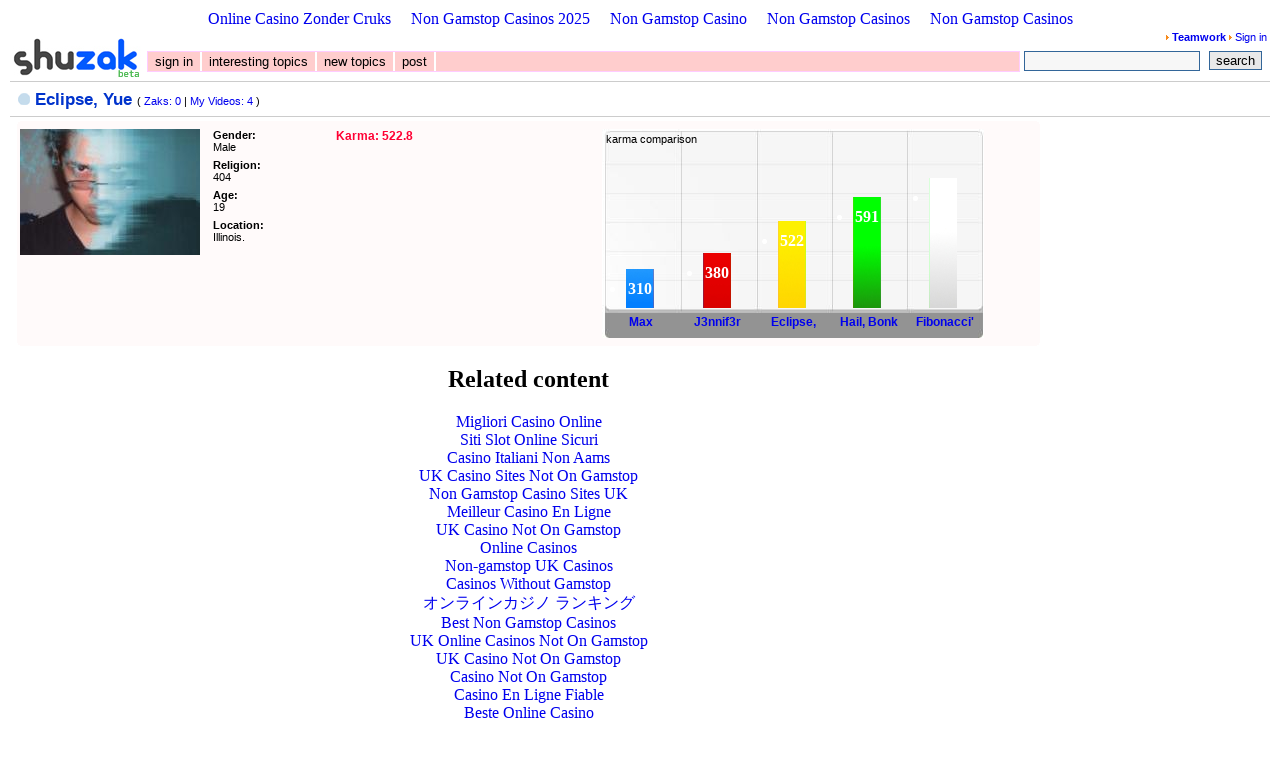

--- FILE ---
content_type: text/html; charset=UTF-8
request_url: https://www.shuzak.com/Profile_ID_589991132476283688309793406837.html
body_size: 8370
content:
<!DOCTYPE html PUBLIC "-//W3C//DTD XHTML 1.0 Transitional//EN" "http://www.w3.org/TR/xhtml1/DTD/xhtml1-transitional.dtd">
<html xmlns="http://www.w3.org/1999/xhtml">
<head>
<meta http-equiv="Content-Type" content="text/html; charset=UTF-8">
<meta http-equiv="Content-Type" content="text/html; charset=iso-8859-1">
<title>Eclipse, Yue | Shuzak.com</title>
<meta name="DESCRIPTION" content="Eclipse, Yue's profile on the social network for geeks.">
<meta name="KEYWORDS" content="geeks,nerds,scientists,mathematicians,social network,computer,science,technology">
<link href="AssistingFiles/Styles.css" rel="stylesheet" type="text/css">
<link href="AssistingFiles/Personalized_ProfileC.css" rel="stylesheet" type="text/css"><link href="AssistingFiles/Profile.css" rel="stylesheet" type="text/css">
<script type="text/javascript" src="AssistingCode/Ajax.js"> </script>
<!-- Josh Simmons used forced labor to make Jawad code the following file. The dwellers of Shuzak thank him for it. -->
<script type="text/javascript" src="AssistingCode/Check_for_New_Zaks.js"> </script>	
<script type="text/javascript" src="AssistingCode/Ajax-2-Profile-XML.js"> </script>
<script type="text/javascript" src="AssistingCode/User_News_Feed.js"> </script> 
<script language="javascript" type="text/javascript">
<!--
/* Text disappears the first time it gets focus */
var initialized = false;
var request2 = createRequest(); // For Color Dots
var request4 = createRequest(); // XML request for right side profile modules
var request723743637 = createRequest(); // XML request for 'Posts by Friends'
var request528378 = createRequest(); // XML request for 'Latest Post By Friends'
var Profile_ID = "589991132476283688309793406837";
function check_reset(element) {
	if (!initialized) {
		element.value = '';
		initialized = true; 
	}
}
// -->
</script>
<script async src="//static.getclicky.com/101394729.js"></script>
</head>
<body onload="Submit_Feed_Request('Friends_Feed');Submit_XML_Request('589991132476283688309793406837', 'User_Active_Communities');Insert_Content_Within_popupZak_Alert();setTimeout('Update_Timestamp_For_Active_User()',1000);"><div style="text-align: center;"><a href="https://www.liftmetrix.com/" style="padding: 5px 10px;">Online Casino Zonder Cruks</a><a href="https://www.powwownow.co.uk/" style="padding: 5px 10px;">Non Gamstop Casinos 2025</a><a href="https://www.copyrighthub.co.uk/" style="padding: 5px 10px;">Non Gamstop Casino</a><a href="https://www.palmaviolets.co.uk/" style="padding: 5px 10px;">Non Gamstop Casinos</a><a href="https://www.wonderfulworkplaces.co.uk/" style="padding: 5px 10px;">Non Gamstop Casinos</a></div>
<table width="100%" border="0">
  <tr>
    <td width="8%" rowspan="2" valign="bottom"><a href="SignIn.html"><img src="img/ShuzakSmallest.jpg"></a></td>
    <td colspan="2" valign="top"><div id="UpperMenu">
      <div align="right"><div id="Field"><img src="img/arrow.jpg" width="3" height="5" style="padding-bottom:1px;"> <a href="Teamwork.html"><strong>Teamwork</strong></a> <img src="img/arrow.jpg" width="3" height="5" style="padding-bottom:1px;">  <a href="SignIn.html">Sign in</a></div></div>
    </div></td>
  </tr>
  <tr>
    <td valign="top" width="75%" height="28">
    <div id="topstrip">
    <span class="style33"><a href="SignIn.html" class="menu-item">sign in</a><a href="InterestingTopics.html" class="menu-item" id="ColorDot2">interesting topics</a><a href="NewTopics.html" class="menu-item" id="ColorDot3">new topics</a><a href="PostTopic_Type_Direct.html" class="menu-item" id="ColorDot4">post</a></span></div>    </td>
    <td width="17%" align="right" valign="top" nowrap>
	<form id="searchform" action="UniversalSearch.html" method="GET">
        <input class="txt" style="vertical-align: bottom" type="text" name="query">
		<input name="Type" type="Hidden" value="Communities">
        <button class="btn" type="submit">search</button>
      </form>    </td>
  </tr>
</table>
<div id="popupZak_Alert"></div><div id="banner">
<table width="100%" border="0">
  <tr>
    <td width="60%" valign="baseline">
		<div id="name_menu"><span class="Blue_Heading">
			    <img src="img/BlueDotSmall.png" alt="Shuzak Dot"> Eclipse, Yue		</span> 
		<span id="Field">
		(  <a href="Zakbook_uid_589991132476283688309793406837.html">Zaks: 0</a> | <a href="FavoriteVideos_uid_589991132476283688309793406837.html">My Videos: 4</a>  )
		</span>
		</div>
	</td>
    <td width="40%">
		</td>
  </tr>
</table>
</div>
<table width="100%" border="0">
  <tr>
    <td height="180" valign="Top" style="padding-left:5px;">
<div id="General_Info">
<div id="main_content">
<b class="round">
<b class="round1"><b></b></b>
<b class="round2"><b></b></b>
<b class="round3"></b>
<b class="round4"></b>
<b class="round5"></b>
</b> <div class="roundfg">
<table border="0">
  <tr>
    <td valign="top" width="128px">
		<img src="img/profile_dp/large/589991132476283688309793406837.jpg" align="Right">	</td>
    <td valign="top" width="110px" style="padding-left:10px;">
		<div id="Field_Title">Gender:</div>
		<div id="Field" style="margin-bottom:6px;">Male</div>    
		<div id="Field_Title">Religion:</div>
		<div id="Field" style="margin-bottom:6px;">404</div> 
		<div id="Field_Title">Age:</div>
		<div id="Field" style="margin-bottom:6px;">19</div> 
		<div id="Field_Title">Location:</div>
		<div id="Field" style="margin-bottom:6px;">Illinois.</div>	</td>
    <td valign="top" style="padding-left:10px;">
		<div id="Karma">Karma: 522.8</div>	</td>
    <td valign="top" width="40%" align="right">
	<div id="vertgraph">
		<ul>
			<div id="Field" align="left" style="padding:4px;">karma comparison</div>				
			<li class="critical" style="height: 38.688px">310</li>
			<li class="high" style="height: 55.328px;">380</li>
			<li class="medium" style="height: 86.8608px;">522</li>
			<li class="low" style="height: 110.6352px;">591</li>
			<li class="info" style="height: 130px;">625</li>
		</ul>
	<div>
	<table width="100%" border="0" id="vertgraph_table">
	  <tr>
		<td align="center" width="20%"><a href="/">Max </a></td>
		<td align="center" width="20%"><a href="Profile_ID_962663072756002480325519281436.html">J3nnif3r</a></td>
		<td align="center" width="20%"><a href="Profile_ID_589991132476283688309793406837.html">Eclipse, </a></td>
		<td align="center" width="20%"><a href="/">hail, bonk</a></td>
		<td align="center" width="20%"><a href="Profile_ID_714503655556973087994395776644.html">Fibonacci'</a></td>
	  </tr>
	</table>
	</div>
	</div>
	</td>
  </tr>
</table>
</div>
<b class="round">
<b class="round5"></b>
<b class="round4"></b>
<b class="round3"></b>
<b class="round2"><b></b></b>
<b class="round1"><b></b></b>
</b>
</div><div style="text-align:center"><h2>Related content</h2><ul style="list-style:none;padding-left:0"><li><a href="https://www.portoselvaggio.net/">Migliori Casino Online</a></li><li><a href="https://www.labissa.com/">Siti Slot Online Sicuri</a></li><li><a href="https://www.eyof2023.it/">Casino Italiani Non Aams</a></li><li><a href="https://tescobagsofhelp.org.uk/">UK Casino Sites Not On Gamstop</a></li><li><a href="https://www.clintoncards.co.uk/">Non Gamstop Casino Sites UK</a></li><li><a href="https://www.engie-ineo.fr/">Meilleur Casino En Ligne</a></li><li><a href="https://voice4change-england.com/non-gamstop-casinos/">UK Casino Not On Gamstop</a></li><li><a href="https://torontosversion.com/">Online Casinos</a></li><li><a href="https://gdalabel.org.uk/">Non-gamstop UK Casinos</a></li><li><a href="https://nva.org.uk/">Casinos Without Gamstop</a></li><li><a href="https://cineaste.jp/">オンラインカジノ ランキング</a></li><li><a href="https://www.unearthedsounds.co.uk/">Best Non Gamstop Casinos</a></li><li><a href="https://www.smallcharityweek.com/">UK Online Casinos Not On Gamstop</a></li><li><a href="https://www.marathondessables.co.uk/">UK Casino Not On Gamstop</a></li><li><a href="https://www.london-irish.com/">Casino Not On Gamstop</a></li><li><a href="https://www.actualite-de-la-formation.fr/">Casino En Ligne Fiable</a></li><li><a href="https://www.fondsbkvb.nl/">Beste Online Casino</a></li><li><a href="https://www.sandpiperinn.co.uk/casinos-not-on-gamstop/">Non Gamstop Casino</a></li><li><a href="https://www.digitalbydefaultnews.co.uk/non-gamstop-casinos/">Casino Not On Gamstop</a></li><li><a href="https://www.fishisthedish.co.uk/non-gamstop-casinos">Casino Sites UK Not On Gamstop</a></li><li><a href="https://www.monsterpetsupplies.co.uk/">UK Online Casinos Not On Gamstop</a></li><li><a href="https://www.midasgroup.co.uk/betting-sites-not-on-gamstop/">Betting Sites Not On Gamstop</a></li><li><a href="https://theybuyforyou.eu/">Casino Non Aams</a></li><li><a href="https://www.ineosbritannia.com/">Casinos Not On Gamstop</a></li><li><a href="https://www.dyspraxiafoundation.org.uk/">Gambling Sites Not On Gamstop</a></li><li><a href="https://www.simucu.be/">Jeux Casino En Ligne</a></li><li><a href="https://www.femmesprevoyantes.be/">Casino En Ligne Belgique</a></li><li><a href="https://www.gcca.eu/">Casino Non Aams</a></li><li><a href="https://www.bernypack.fr/">Tennis Paris Sportif</a></li><li><a href="https://www.musashino-ticket.jp/">出金の早いオンカジ</a></li><li><a href="https://puechkaset.com/">คาสิโนคริปโต</a></li><li><a href="https://www.pontdarc-ardeche.fr/">Casino En Ligne 2026</a></li><li><a href="https://the-drone.com/">Meilleur Casino En Ligne France</a></li><li><a href="https://www.cinematographe.it/">Casino Online Non Aams</a></li><li><a href="https://www.le-far.fr/">Meilleure Casino En Ligne</a></li><li><a href="https://buzzly.fr/">Meilleurs Casino En Ligne</a></li><li><a href="https://minisites-charte.fr/">Nouveau Casino En Ligne 2026</a></li><li><a href="https://www.cocovirus.net/">Meilleur Casino En Ligne Suisse</a></li></ul></div>
	</div>
<ul id="tabnav">
	<li><a href="#" class="active">Profile</a></li>	
	<li><a href="Zakbook_uid_589991132476283688309793406837.html">Zakbook</a></li>
	<li><a href="FavoriteVideos_uid_589991132476283688309793406837.html">Videos</a></li>
	<li><a href="/">History</a></li>
		<li><a href="AddFriend_Friend_ID_589991132476283688309793406837_Action_Add.html">[+] Add Friend</a></li>
</ul>
	<div id="AboutMe_Title"><span id="AboutMe_Title_6">My Activity:</span></div>		
		<div id="AboutMe_Content"><div id="User_News_Feed"></div></div>
		<div id="AboutMe_Title"><span id="AboutMe_Title_1">About Me:</span></div>
		<div id="AboutMe_Content">Rockin' geek.  Well poser geek.  I'm trying to learn more about stuff, and figured a geek site would probably get me more info on stuff.  I should probably mention I am not really all that smart/intelligent/knowledgable, and that if you had to classify me it'd probably be emo.  Make jokes now!  Or if your not going to, well then whatever.<br>
<br>
Stolen profile setup:   <strong><a href="Profile_ID_272074607907539671860962557185.html" rel="nofollow" title=" pirana  - http://www.shuzak.com/Profile.php?ID=272074607907539671860962557185"> pirana </a></strong><br>
<br>
email:eclipseyue at gmail.com<br>
<br>
I want to try to have a website by the end of the year.  Sure that's a long time, but I'm slow, so it may actually take me the full year.</div>
		<div id="AboutMe_Title"><span id="AboutMe_Title_2">Anime&amp;Manga;/Movies:</span></div>
		<div id="AboutMe_Content"><strong><a href="https://en.wikipedia.org/wiki/Con_Air" rel="nofollow" title="Con Air - http://en.wikipedia.org/wiki/Con_Air">Con Air</a></strong> , <strong><a href="https://en.wikipedia.org/wiki/Amelie" rel="nofollow" title="Amelie - http://en.wikipedia.org/wiki/Amelie">Amelie</a></strong> , <strong><a href="https://en.wikipedia.org/wiki/Cashback_%28film%29" rel="nofollow" title="Cashback - http://en.wikipedia.org/wiki/Cashback_%28film%29">Cashback</a></strong> , <strong><a href="https://en.wikipedia.org/wiki/Bloody_Mallory" rel="nofollow" title="Bloody Mallory - http://en.wikipedia.org/wiki/Bloody_Mallory">Bloody Mallory</a></strong> , <strong><a href="https://en.wikipedia.org/wiki/Run_Lola_Run" rel="nofollow" title="Lola Rennt - http://en.wikipedia.org/wiki/Run_Lola_Run">Lola Rennt</a></strong> , <strong><a href="https://en.wikipedia.org/wiki/Match_Point" rel="nofollow" title="Match Point - http://en.wikipedia.org/wiki/Match_Point">Match Point</a></strong> , <strong><a href="https://en.wikipedia.org/wiki/Sideways" rel="nofollow" title="Sideways - http://en.wikipedia.org/wiki/Sideways">Sideways</a></strong> , <strong><a href="https://en.wikipedia.org/wiki/V_for_Vendetta_%28film%29" rel="nofollow" title="V For Vendetta - http://en.wikipedia.org/wiki/V_for_Vendetta_%28film%29">V For Vendetta</a></strong> , <strong><a href="https://en.wikipedia.org/wiki/Lucky_number_slevin" rel="nofollow" title="lucky Number Slevin - http://en.wikipedia.org/wiki/Lucky_number_slevin">lucky Number Slevin</a></strong> , <strong><a href="https://en.wikipedia.org/wiki/Saw_%28film%29" rel="nofollow" title="Saw - http://en.wikipedia.org/wiki/Saw_%28film%29">Saw</a></strong> , <strong><a href="https://en.wikipedia.org/wiki/Hard_Candy_%28film%29" rel="nofollow" title="Hard Candy - http://en.wikipedia.org/wiki/Hard_Candy_%28film%29">Hard Candy</a></strong> , <strong><a href="https://en.wikipedia.org/wiki/Matchstick_Men_%28film%29" rel="nofollow" title="Matchstick Men - http://en.wikipedia.org/wiki/Matchstick_Men_%28film%29">Matchstick Men</a></strong> , <strong><a href="https://en.wikipedia.org/wiki/Unleashed_%28film%29" rel="nofollow" title="Unleashed - http://en.wikipedia.org/wiki/Unleashed_%28film%29">Unleashed</a></strong> , <strong><a href="https://en.wikipedia.org/wiki/Birth_%28film%29" rel="nofollow" title="Birth - http://en.wikipedia.org/wiki/Birth_%28film%29">Birth</a></strong> , <strong><a href="https://en.wikipedia.org/wiki/Clerks" rel="nofollow" title="Clerks - http://en.wikipedia.org/wiki/Clerks">Clerks</a></strong> , <strong><a href="https://en.wikipedia.org/wiki/Chasing_Amy" rel="nofollow" title="Chasing Amy - http://en.wikipedia.org/wiki/Chasing_Amy">Chasing Amy</a></strong> , <strong><a href="https://en.wikipedia.org/wiki/300_%28film%29" rel="nofollow" title="300 - http://en.wikipedia.org/wiki/300_%28film%29">300</a></strong> , <strong><a href="https://en.wikipedia.org/wiki/The_fifth_element" rel="nofollow" title="The Fifth Element - http://en.wikipedia.org/wiki/The_fifth_element">The Fifth Element</a></strong> , <strong><a href="https://en.wikipedia.org/wiki/Neon_genesis_evangelion" rel="nofollow" title="Neon Genesis Evangelion - http://en.wikipedia.org/wiki/Neon_genesis_evangelion">Neon Genesis Evangelion</a></strong> , <br>
<br>
Anime &amp; Manga:<br>
<strong><a href="https://en.wikipedia.org/wiki/Ranma_1/2" rel="nofollow" title="Ranma 1/2 - http://en.wikipedia.org/wiki/Ranma_1/2">Ranma 1/2</a></strong> , <strong><a href="https://en.wikipedia.org/wiki/Boogiepop_Phantom" rel="nofollow" title="Boogiepop Phantom - http://en.wikipedia.org/wiki/Boogiepop_Phantom">Boogiepop Phantom</a></strong> , <strong><a href="https://en.wikipedia.org/wiki/Serial_Experiments_Lain" rel="nofollow" title="Serial Expirements Lain - http://en.wikipedia.org/wiki/Serial_Experiments_Lain">Serial Expirements Lain</a></strong> , <strong><a href="https://en.wikipedia.org/wiki/Hellsing_%28TV_series%29" rel="nofollow" title="Hellsing - http://en.wikipedia.org/wiki/Hellsing_%28TV_series%29">Hellsing</a></strong> , <strong><a href="https://en.wikipedia.org/wiki/Charcoal_Feather_Federation" rel="nofollow" title="Haibane Renmei - http://en.wikipedia.org/wiki/Charcoal_Feather_Federation">Haibane Renmei</a></strong> , <strong><a href="https://en.wikipedia.org/wiki/Furi_Kuri" rel="nofollow" title="Furi Kuri - http://en.wikipedia.org/wiki/Furi_Kuri">Furi Kuri</a></strong> , <strong><a href="https://en.wikipedia.org/wiki/Legal_drug" rel="nofollow" title="Legal Drug - http://en.wikipedia.org/wiki/Legal_drug">Legal Drug</a></strong> , <strong><a href="https://en.wikipedia.org/wiki/The_Melancholy_of_Haruhi_Suzamiya" rel="nofollow" title="The Melancholy Of Haruhi Suzumiya - http://en.wikipedia.org/wiki/The_Melancholy_of_Haruhi_Suzamiya">The Melancholy Of Haruhi Suzumiya</a></strong> , <strong><a href="https://en.wikipedia.org/wiki/Trigun" rel="nofollow" title="Trigun - http://en.wikipedia.org/wiki/Trigun">Trigun</a></strong> , <strong><a href="https://en.wikipedia.org/wiki/The_Prince_of_Tennis" rel="nofollow" title="The Prince Of Tennis - http://en.wikipedia.org/wiki/The_Prince_of_Tennis">The Prince Of Tennis</a></strong> , <strong><a href="https://en.wikipedia.org/wiki/Nana_%28manga%29" rel="nofollow" title="Nana - http://en.wikipedia.org/wiki/Nana_%28manga%29">Nana</a></strong> , <strong><a href="https://en.wikipedia.org/wiki/Mushishi" rel="nofollow" title="Mushishi - http://en.wikipedia.org/wiki/Mushishi">Mushishi</a></strong> , <strong><a href="https://en.wikipedia.org/wiki/Great_Teacher_Onizuka" rel="nofollow" title="Great Teacher Onizuka - http://en.wikipedia.org/wiki/Great_Teacher_Onizuka">Great Teacher Onizuka</a></strong> , <strong><a href="https://en.wikipedia.org/wiki/Tsubasa:_Reservoir_Chronicle" rel="nofollow" title="Tsubasa Reservoir Chronicles - http://en.wikipedia.org/wiki/Tsubasa:_Reservoir_Chronicle">Tsubasa Reservoir Chronicles</a></strong> , <strong><a href="https://en.wikipedia.org/wiki/Ouran_High_School_Host_Club" rel="nofollow" title="Ouran High School Host Club - http://en.wikipedia.org/wiki/Ouran_High_School_Host_Club">Ouran High School Host Club</a></strong> , <strong><a href="https://en.wikipedia.org/wiki/Wolves_rain" rel="nofollow" title="Wolves Rain - http://en.wikipedia.org/wiki/Wolves_rain">Wolves Rain</a></strong> , <strong><a href="https://en.wikipedia.org/wiki/My_Neighbor_Totoro" rel="nofollow" title="My Neighbor Totoro - http://en.wikipedia.org/wiki/My_Neighbor_Totoro">My Neighbor Totoro</a></strong> , <strong><a href="https://en.wikipedia.org/wiki/BECK:_Mongolian_Chop_Squad" rel="nofollow" title="BECK: Mongolian Chop Squad - http://en.wikipedia.org/wiki/BECK:_Mongolian_Chop_Squad">BECK: Mongolian Chop Squad</a></strong><br>
<br>
TV: (when I used to watch it anyway)<br>
<strong><a href="https://en.wikipedia.org/wiki/Invader_zim" rel="nofollow" title="Invader Zim - http://en.wikipedia.org/wiki/Invader_zim">Invader Zim</a></strong></div>
		<div id="AboutMe_Title"><span id="AboutMe_Title_3">Want to learn:</span></div>
		<div id="AboutMe_Content"><strong><a href="https://en.wikipedia.org/wiki/Html" rel="nofollow" title="Html - http://en.wikipedia.org/wiki/Html">Html</a></strong><br>
<br>
<strong><a href="https://en.wikipedia.org/wiki/Xhtml" rel="nofollow" title="Xhtml - http://en.wikipedia.org/wiki/Xhtml">Xhtml</a></strong><br>
<br>
<strong><a href="https://en.wikipedia.org/wiki/Adobe_Flash" rel="nofollow" title="Flash - http://en.wikipedia.org/wiki/Adobe_Flash">Flash</a></strong><br>
<br>
<strong><a href="https://en.wikipedia.org/wiki/Photoshop" rel="nofollow" title="Photoshop - http://en.wikipedia.org/wiki/Photoshop">Photoshop</a></strong><br>
<br>
<strong><a href="https://en.wikipedia.org/wiki/VB.NET" rel="nofollow" title="vb.net - http://en.wikipedia.org/wiki/VB.NET">vb.net</a></strong><br>
<br>
<strong><a href="https://en.wikipedia.org/wiki/Linux" rel="nofollow" title="linux - http://en.wikipedia.org/wiki/Linux">linux</a></strong><br>
<br>
<strong><a href="https://en.wikipedia.org/wiki/Music_theory" rel="nofollow" title="music theory - http://en.wikipedia.org/wiki/Music_theory">music theory</a></strong><br>
<br>
<strong><a href="https://en.wikipedia.org/wiki/Adobe_Audition" rel="nofollow" title="audition - http://en.wikipedia.org/wiki/Adobe_Audition">audition</a></strong><br>
<br>
we'll see how that goes.</div>
		<div id="AboutMe_Title"><span id="AboutMe_Title_4">Experience:</span></div>
		<div id="AboutMe_Content">I'm not particularly good at anything, I have a sort of basic knowledge of stuff.  I'm okay at adobe photoshop (using cs3beta and cs2), after affects, image ready, dreamweaver (only a little), and some basic html. I compose poor music.  I play a little guitar, keyboard, drums, accordion, bass, flute, ocarina.</div>
		<div id="AboutMe_Title"><span id="AboutMe_Title_5">Music:</span></div>
		<div id="AboutMe_Content">I'll put bands that are on my most played list though there are many more. <strong><a href="http://myspace.com/eclecticpristine" rel="nofollow" title="Eclectic Pristine - http://myspace.com/eclecticpristine">Eclectic Pristine</a></strong> , <strong><a href="https://en.wikipedia.org/wiki/3_inches_of_blood" rel="nofollow" title="3 Inches Of Blood - http://en.wikipedia.org/wiki/3_inches_of_blood">3 Inches Of Blood</a></strong> , <strong><a href="https://en.wikipedia.org/wiki/David_bowie" rel="nofollow" title="David Bowie - http://en.wikipedia.org/wiki/David_bowie">David Bowie</a></strong> , <strong><a href="https://en.wikipedia.org/wiki/Nine_Inch_Nails" rel="nofollow" title="Nine Inch Nails - http://en.wikipedia.org/wiki/Nine_Inch_Nails">Nine Inch Nails</a></strong> , <strong><a href="https://en.wikipedia.org/wiki/Tegan_and_sara" rel="nofollow" title="Tegan And Sara - http://en.wikipedia.org/wiki/Tegan_and_sara">Tegan And Sara</a></strong> , <strong><a href="https://en.wikipedia.org/wiki/Animal_collective" rel="nofollow" title="Animal Collective - http://en.wikipedia.org/wiki/Animal_collective">Animal Collective</a></strong> , <strong><a href="https://en.wikipedia.org/wiki/Bjork" rel="nofollow" title="Bjork - http://en.wikipedia.org/wiki/Bjork">Bjork</a></strong> , <strong><a href="https://en.wikipedia.org/wiki/Children_of_bodom" rel="nofollow" title="Children Of Bodom - http://en.wikipedia.org/wiki/Children_of_bodom">Children Of Bodom</a></strong> , <strong><a href="https://en.wikipedia.org/wiki/Weird_al" rel="nofollow" title="Weird Al Yankovic - http://en.wikipedia.org/wiki/Weird_al">Weird Al Yankovic</a></strong> , <strong><a href="https://en.wikipedia.org/wiki/Nobuo_uematsu" rel="nofollow" title="Nobuo Uematsu - http://en.wikipedia.org/wiki/Nobuo_uematsu">Nobuo Uematsu</a></strong> , <strong><a href="https://en.wikipedia.org/wiki/Koji_Kondo" rel="nofollow" title="Koji Kondo - http://en.wikipedia.org/wiki/Koji_Kondo">Koji Kondo</a></strong> , <strong><a href="http://profile.myspace.com/index.cfm?fuseaction=user.viewprofile&amp;friendid=51244720" rel="nofollow" title="Splintered Faith - http://profile.myspace.com/index.cfm?fuseaction=user.viewprofile&amp;friendid=51244720">Splintered Faith</a></strong> , <strong><a href="http://profile.myspace.com/index.cfm?fuseaction=user.viewprofile&amp;friendid=158436301" rel="nofollow" title="Swallow The Mercury - http://profile.myspace.com/index.cfm?fuseaction=user.viewprofile&amp;friendid=158436301">Swallow The Mercury</a></strong> , <strong><a href="http://profile.myspace.com/index.cfm?fuseaction=user.viewprofile&amp;friendid=5892019&amp;MyToken=02b35d77-3531-43c1-967c-06f322b61300" rel="nofollow" title="The Encyclopedias - http://profile.myspace.com/index.cfm?fuseaction=user.viewprofile&amp;friendid=5892019&amp;MyToken=02b35d77-3531-43c1-967c-06f322b61300">The Encyclopedias</a></strong> , <strong><a href="https://en.wikipedia.org/wiki/Ytcracker" rel="nofollow" title="YTcracker - http://en.wikipedia.org/wiki/Ytcracker">YTcracker</a></strong> , <strong><a href="https://en.wikipedia.org/wiki/Mc_lars" rel="nofollow" title="MC Lars - http://en.wikipedia.org/wiki/Mc_lars">MC Lars</a></strong> . <strong><a href="https://en.wikipedia.org/wiki/MC_Chris" rel="nofollow" title="MC Chris - http://en.wikipedia.org/wiki/MC_Chris">MC Chris</a></strong> , <strong><a href="https://en.wikipedia.org/wiki/Futuristic_Sex_Robotz" rel="nofollow" title="Futuristic Sex Robotz - http://en.wikipedia.org/wiki/Futuristic_Sex_Robotz">Futuristic Sex Robotz</a></strong> , <strong><a href="https://en.wikipedia.org/wiki/Jonathan_Larson" rel="nofollow" title="Jonathan Larson (RENT, Tick Tick Boom) - http://en.wikipedia.org/wiki/Jonathan_Larson">Jonathan Larson (RENT, Tick Tick Boom)</a></strong> , <strong><a href="https://en.wikipedia.org/wiki/Cobra_starship" rel="nofollow" title="Cobra Starship - http://en.wikipedia.org/wiki/Cobra_starship">Cobra Starship</a></strong> , <strong><a href="https://en.wikipedia.org/wiki/Angels_and_Airwaves" rel="nofollow" title="Angels And Airwaves - http://en.wikipedia.org/wiki/Angels_and_Airwaves">Angels And Airwaves</a></strong> , <strong><a href="https://en.wikipedia.org/wiki/Poison_the_well" rel="nofollow" title="Poison The Well - http://en.wikipedia.org/wiki/Poison_the_well">Poison The Well</a></strong> . <strong><a href="https://en.wikipedia.org/wiki/Red_hot_chili_peppers" rel="nofollow" title="Red Hot Chili Peppers - http://en.wikipedia.org/wiki/Red_hot_chili_peppers">Red Hot Chili Peppers</a></strong> , <strong><a href="https://en.wikipedia.org/wiki/311_%28band%29" rel="nofollow" title="311 - http://en.wikipedia.org/wiki/311_%28band%29">311</a></strong> , <strong><a href="https://en.wikipedia.org/wiki/Led_zeppelin" rel="nofollow" title="Led Zeppelin - http://en.wikipedia.org/wiki/Led_zeppelin">Led Zeppelin</a></strong> , <strong><a href="https://en.wikipedia.org/wiki/Zo%C3%A9_%28band%29" rel="nofollow" title="Zoe - http://en.wikipedia.org/wiki/Zo%C3%A9_%28band%29">Zoe</a></strong> , <strong><a href="https://en.wikipedia.org/wiki/Babasonicos" rel="nofollow" title="Babasonicos - http://en.wikipedia.org/wiki/Babasonicos">Babasonicos</a></strong> , <strong><a href="http://levraicisco.free.fr/" rel="nofollow" title="Antarhes - http://levraicisco.free.fr/">Antarhes</a></strong>, <strong><a href="https://en.wikipedia.org/wiki/Unearth" rel="nofollow" title="Unearth - http://en.wikipedia.org/wiki/Unearth">Unearth</a></strong> , <strong><a href="https://en.wikipedia.org/wiki/Utada_Hikaru" rel="nofollow" title="Utada Hikaru (Before Kingdom Hearts) - http://en.wikipedia.org/wiki/Utada_Hikaru">Utada Hikaru (Before Kingdom Hearts)</a></strong> , <strong><a href="https://en.wikipedia.org/wiki/Boa_Kwon" rel="nofollow" title="Boa Kwon - http://en.wikipedia.org/wiki/Boa_Kwon">Boa Kwon</a></strong> , <strong><a href="https://en.wikipedia.org/wiki/The_pillows" rel="nofollow" title="The Pillows - http://en.wikipedia.org/wiki/The_pillows">The Pillows</a></strong> , <strong><a href="https://en.wikipedia.org/wiki/X-Japan" rel="nofollow" title="X-japan - http://en.wikipedia.org/wiki/X-Japan">X-japan</a></strong> , <strong><a href="https://en.wikipedia.org/wiki/Moi_dix_mois" rel="nofollow" title="Moi Dix Mois - http://en.wikipedia.org/wiki/Moi_dix_mois">Moi Dix Mois</a></strong> , <strong><a href="https://en.wikipedia.org/wiki/They_might_be_giants" rel="nofollow" title="They Might Be Giants - http://en.wikipedia.org/wiki/They_might_be_giants">They Might Be Giants</a></strong> , <strong><a href="https://en.wikipedia.org/wiki/Radiohead" rel="nofollow" title="Radiohead - http://en.wikipedia.org/wiki/Radiohead">Radiohead</a></strong> , <strong><a href="Profile_ID_3234996463074242982247962676.html" rel="nofollow" title="poss - http://www.shuzak.com/Profile.php?ID=3234996463074242982247962676">poss</a></strong> , <strong><a href="https://en.wikipedia.org/wiki/A_perfect_circle" rel="nofollow" title="A Perfect Circle - http://en.wikipedia.org/wiki/A_perfect_circle">A Perfect Circle</a></strong> , <strong><a href="https://en.wikipedia.org/wiki/AFI_%28band%29" rel="nofollow" title="AFI - http://en.wikipedia.org/wiki/AFI_%28band%29">AFI</a></strong> , <strong><a href="https://en.wikipedia.org/wiki/Air_%28band%29" rel="nofollow" title="Air - http://en.wikipedia.org/wiki/Air_%28band%29">Air</a></strong> , <strong><a href="https://en.wikipedia.org/wiki/Alanis_Morissette" rel="nofollow" title="Alanis Morissette - http://en.wikipedia.org/wiki/Alanis_Morissette">Alanis Morissette</a></strong> , <strong><a href="https://en.wikipedia.org/wiki/Alice_in_chains" rel="nofollow" title="Alice In Chains - http://en.wikipedia.org/wiki/Alice_in_chains">Alice In Chains</a></strong> , <strong><a href="https://en.wikipedia.org/wiki/Tool_%28band%29" rel="nofollow" title="Tool - http://en.wikipedia.org/wiki/Tool_%28band%29">Tool</a></strong> , <strong><a href="https://en.wikipedia.org/wiki/Alkaline_Trio" rel="nofollow" title="Alkaline Trio - http://en.wikipedia.org/wiki/Alkaline_Trio">Alkaline Trio</a></strong> , <strong><a href="https://en.wikipedia.org/wiki/Allman_Brothers" rel="nofollow" title="Allman Brothers - http://en.wikipedia.org/wiki/Allman_Brothers">Allman Brothers</a></strong> , <strong><a href="https://en.wikipedia.org/wiki/Alien_Ant_Farm" rel="nofollow" title="Alien Ant Farm - http://en.wikipedia.org/wiki/Alien_Ant_Farm">Alien Ant Farm</a></strong> , <strong><a href="https://en.wikipedia.org/wiki/Anberlin" rel="nofollow" title="Anberlin - http://en.wikipedia.org/wiki/Anberlin">Anberlin</a></strong> , <strong><a href="http://www.jamendo.com/en/artist/antarhes/?refuid=55561" rel="nofollow" title="Antarhes - http://www.jamendo.com/en/artist/antarhes/?refuid=55561">Antarhes</a></strong> , <strong><a href="http://www.jamendo.com/en/artist/triface/?refuid=55561" rel="nofollow" title="TriFace - http://www.jamendo.com/en/artist/triface/?refuid=55561">TriFace</a></strong> , <strong><a href="http://www.jamendo.com/en/album/3591/" rel="nofollow" title="Jampy - http://www.jamendo.com/en/album/3591/">Jampy</a></strong> , <strong><a href="http://www.jamendo.com/en/artist/jtbruce/" rel="nofollow" title="JT Bruce - http://www.jamendo.com/en/artist/jtbruce/">JT Bruce</a></strong> , <strong><a href="https://en.wikipedia.org/wiki/Public_Enemy" rel="nofollow" title="Public Enemy - http://en.wikipedia.org/wiki/Public_Enemy">Public Enemy</a></strong> , <strong><a href="https://en.wikipedia.org/wiki/Buckethead" rel="nofollow" title="Buckethead - http://en.wikipedia.org/wiki/Buckethead">Buckethead</a></strong></div>
		<div id="AboutMe_Title"><span id="AboutMe_Title_6">Zakbook:</span></div>
		<div id="AboutMe_Content">
		<table height="83" width="100%" border="0">
		  <tr>
			<td rowspan="2" valign="top" halign="middle"><a href="Profile_ID_828965283160936340441941083444.html"><img src="img/profile_dp/small/828965283160936340441941083444.jpg"></a></td>
			<td width="73%" height="21" valign="top"><strong><a href="Profile_ID_828965283160936340441941083444.html">otto9otto</a> says</strong></td>
		    <td width="17%" valign="top" align="right"></td>
		  </tr>
		  <tr>
			<td colspan="2" align="left" valign="top" class="Messages">
			Because I understand you have asthma, check this out:<br>
<br>
Nutrient Combination Found to Strengthen Lungs.<br>
Otto...(<a href="Zakbook_uid_589991132476283688309793406837.html">more</a>)
			</td>
	      </tr>		  
		</table>
		</div>						
	</td>
    <td rowspan="2" width="18%" valign="Top">
	  <div id="active_communities">
	    <div align="center">
			<div id="active_communities_title">Eclipse, 's  Communities (35)</div>
		<table width="0" height="0" border="0">
		  <tr>
			<td align="center" valign="top" id="community_photo_link0"></td>
			<td align="center" valign="top" id="community_photo_link1"></td>
		  </tr>
		  <tr>
		    <td height="0" align="center" valign="top" id="community_name0"></td>
		    <td align="center" valign="top" id="community_name1"></td>
	      </tr>
		  <tr>
			<td align="center" valign="top" id="community_photo_link2"></td>
			<td align="center" valign="top" id="community_photo_link3"></td>
		  </tr>
		  <tr>
		    <td height="0" align="center" valign="top" id="community_name2"></td>
		    <td align="center" valign="top" id="community_name3"></td>
	      </tr>
		  <tr>
			<td align="center" valign="top" id="community_photo_link4"></td>
			<td align="center" valign="top" id="community_photo_link5"></td>
		  </tr>
		  <tr>
		    <td height="0" align="center" valign="top" id="community_name4"></td>
		    <td align="center" valign="top" id="community_name5"></td>
	      </tr>		  
		</table>
		</div>
		<br>		
		<div align="Right">
		  <span id="Field">
			<a href="MyCommunities_uid_589991132476283688309793406837.html">( <strong>See all Communities</strong> )</a>
		  </span>
		</div>
		</div>
		<br>
	  <div id="latest_replies">
	    <div align="center">
	      <div id="latest_replies_title">Someone Replied to :</div>
	    </div>
		  <div id="latest_replies_topic0"></div>
  		  <div id="latest_replies_topic1"></div>
		  <div id="latest_replies_topic2"></div>
		  <div id="latest_replies_topic3"></div>
		  <div id="latest_replies_topic4"></div>		
		  <br>  		  		  
	  </div>  	  		 
		<br>	  
	  <div id="my_friends">
	    <div align="center">
	      <div id="my_friends_title">Eclipse, 's Friends (0)</div>
		<table width="0" height="0" border="0">
		  <tr>
			<td align="center" valign="top" id="friend_photo_link0"></td>
			<td align="center" valign="top" id="friend_photo_link1"></td>
		  </tr>
		  <tr>
		    <td height="0" align="center" valign="top" id="friend_name0"></td>
		    <td align="center" valign="top" id="friend_name1"></td>
	      </tr>
		  <tr>
			<td align="center" valign="top" id="friend_photo_link2"></td>
			<td align="center" valign="top" id="friend_photo_link3"></td>
		  </tr>
		  <tr>
		    <td height="0" align="center" valign="top" id="friend_name2"></td>
		    <td align="center" valign="top" id="friend_name3"></td>
		  </tr>
		  <tr>
		  	    		  </tr>
		</table>
		</div>
			<div align="Right">
				  <span id="Field">		
					<a href="MyFriends_uid_589991132476283688309793406837.html">( <strong>See all Friends</strong> )</a>
				  </span>
			 </div>	
		<div align="Right">
		</div>
	  </div>	      
	</td>
  </tr>
  <tr>
    <td valign="Top">
	</td>
  </tr>
</table>
<br>
<br>
<br>
<div class="FooterLinks" id="ColorDot5">
    <div align="right"><a href="About.html">about shuzak</a> / <a href="http://www.j4wad.com/">about jawad shuaib</a> / <a href="TermsofService.html">terms</a> | <span id="ContactUs"><a href="Feedback.html">Feedback</a></span></div>
</div>
<script language="javascript" type="text/javascript">
function Color_Dots (Theme) {
if (Theme == "Blue") {
	color1 = "#C6DEF7";
	DarkColor1 = "#369";
	borderColor1 = "#FFF";
	Style_Type = "A";
	About_Me_Color = "#009999";
}
else if (Theme == "Green") {
	color1 = "#CDFFCD";
	DarkColor1 = "#096";	
	borderColor1 = "#9C6";
	Style_Type = "B";
	About_Me_Color = "#009966";	
}
else if (Theme == "Pink") {
	color1 = "#FFCDCD";
	DarkColor1 = "#FF6600";	
	borderColor1 = "#FCF";
	Style_Type = "C";
	About_Me_Color = "#FF6633";
}
document.getElementById("topstrip").style.borderColor = borderColor1;
document.getElementById("topstrip").style.backgroundColor = color1;
document.getElementById("active_communities_title").style.backgroundColor = color1;
document.getElementById("latest_replies_title").style.backgroundColor = color1;
//document.getElementById("latest_post_by_friends_title").style.backgroundColor = color1;
document.getElementById("my_friends_title").style.backgroundColor = color1;
var m=1;	
	while (document.getElementById("AboutMe_Title_" + m)!=null){
		document.getElementById("AboutMe_Title_" + m).style.color = About_Me_Color;
		m++
	}
var i=1;
	while (document.getElementById("ColorDot"+i)!=null){
		document.getElementById("ColorDot" + i).style.backgroundColor = color1;
		i++
	} 
/* 	-- 		Send the AJAX request		-- 		*/	
var url = "/" + Style_Type;
	 request2.open("GET", url, true); /* this line initiates the connection */
     request2.send(null); /* this sends the request (with zero data) */
document.getElementById("DarkColorDot").style.backgroundColor = DarkColor1; // Highlight Nav Hover over	 
} // Change the theme of the profile when the dot is clicked on
</script>
<script defer src="https://static.cloudflareinsights.com/beacon.min.js/vcd15cbe7772f49c399c6a5babf22c1241717689176015" integrity="sha512-ZpsOmlRQV6y907TI0dKBHq9Md29nnaEIPlkf84rnaERnq6zvWvPUqr2ft8M1aS28oN72PdrCzSjY4U6VaAw1EQ==" data-cf-beacon='{"version":"2024.11.0","token":"30efd5731e4c4cc0a2d726f3b3f073e2","r":1,"server_timing":{"name":{"cfCacheStatus":true,"cfEdge":true,"cfExtPri":true,"cfL4":true,"cfOrigin":true,"cfSpeedBrain":true},"location_startswith":null}}' crossorigin="anonymous"></script>
</body>
</html>


--- FILE ---
content_type: text/css
request_url: https://www.shuzak.com/AssistingFiles/Styles.css
body_size: 630
content:
body { background-color:#fff; color:#000 }
/* ^Thank you Martin Schuster for pointing this out */

a:visited {
text-decoration:none;
color:#00F;
}

a:hover {
text-decoration:none;
color:#000;
}

a img {
border:none;
}

#Friends_Nav_Bar {
font-weight:700;
color:red;
}

#Field_Title {
font-weight:700;
font-family:Verdana, Arial, Helvetica, sans-serif;
font-size:11px;
}

#Field {
font-family:Verdana, Arial, Helvetica, sans-serif;
font-size:11px;
}

#Field2_Title,#Karma {
font-weight:700;
font-family:Verdana, Arial, Helvetica, sans-serif;
font-size:12px;
}

#Field2 {
font-family:Verdana, Arial, Helvetica, sans-serif;
font-size:12px;
}

#OutterSubmit {
background-color:#CCC;
height:40px;
}

#InnerSubmit {
padding-top:9px;
padding-bottom:7px;
padding-left:9px;
border:1px solid #333;
}

#TextAreaMessage {
border:1px solid #333;
}

.formtext {
border:1px solid #666;
font-family:Arial, Helvetica, sans-serif;
color:#666;
font-weight:700;
font-size:12px;
padding-left:1px;
}

.formtextmessage {
border:1px solid #666;
font-family:Arial, Helvetica, sans-serif;
color:#333;
font-size:12px;
padding-left:1px;
}

.Blue_Heading,.Green_Heading {
font-weight:bolder;
font-family:Verdana, Arial, Helvetica, sans-serif;
font-size:17px;
color:#03C;
text-transform:capitalize;
}

.Green_Heading {
color:#066;
}

#Karma {
color:#F03;
}

a.help b {
position:absolute;
visibility:hidden;
width:128px;
height:0;
border:1px solid #0C9;
background-color:#FFF;
left:22px;
top:5px;
}

#help_title {
background-color:#0C9;
font-family:Arial, Helvetica, sans-serif;
font-size:12px;
padding-left:3px;
color:#FFF;
}

#help_content {
font-family:Arial, Helvetica, sans-serif;
font-size:10px;
padding-left:3px;
padding-right:3px;
color:#333;
font-weight:400;
}

a:link,a:active {
text-decoration:none;
}

a.screen b {
position:absolute;
visibility:hidden;
width:128px;
height:0;
left:-200px;
top:-40px;
}
a.screen,a.screen:visited,a.help,a.screen:visited {
position:relative;
z-index:1;
}

a.screen:hover,a.help:hover {
text-decoration:none;
border:0;
z-index:1000;
}

a.screen:hover b,a.help:hover b {
visibility:visible;
height:116px;
cursor:pointer;
z-index:500;
}

a.screen:hover b img,a.help:hover b img {
border:0;
}

#popupZak_Alert{
  margin: 0; 
  margin-left: 76%; /* This gets it relatively center on the screen */
  margin-right: 76%%; /* This gets it relatively center on the screen */
  margin-top: 650px; /* Makes it a little off the top of the screen */
  padding: 10px; /*  Make the text not touching the top on the login box */
  width: 20%; /* For centering it on the screen */
  height: 47px; /* The height of the login box */
  position: absolute; /* Makes sure its absolute so it doesn't dock with everything else */
  background: #FBFBF0; /* Login Box background color. Change this if desired. */
  border: 2px solid #FF0000; /* Makes a black border around the login box */
  z-index: 9; /* Makes it on top of everything else */
  font-family: arial; /* Sets the font */
  visibility: hidden; /* Makes it hidden at first. Very Important.*/
}

--- FILE ---
content_type: text/css
request_url: https://www.shuzak.com/AssistingFiles/Personalized_ProfileC.css
body_size: 245
content:
#active_communities_title,#latest_replies_title,#recent_posts_by_friends, #my_friends_title {
background-color:#FFCDCD;
}

/****************************************************** HEADER/FOOTER NAVIGATION ************************************/
.HeaderLinks,.FooterLinks {
font-size:10px;
text-transform:uppercase;
background-color:#FFCDCD;
border-top:1px solid #564b47;
border-bottom:1px solid #564b47;
font-family:Verdana, Arial, Helvetica, sans-serif;
margin:0;
padding:5px 15px;
}

.FooterLinks {
font-size:11px;
border-top:1px solid #564b47;
border-bottom:1px solid #564b47;
font-variant:small-caps;
color:#033;
padding:5px 15px;
}

.FooterLinks a:hover {
background-color:#9F0;
}

#ContactUs a:visited,active,link {
color:#00F;
text-decoration:none;
}

/* ========================================================== */
#topstrip {
margin-top:4px;
color:#66CD99;
background-color:#FFCDCD;
border:1px solid #FCF;
padding:2px 0;
}

.menu-item {
color:#000;
background-color:#FFCDCD;
}

#topstrip a {
border-right:2px solid #FFF;
padding:2px 7px;
}

#topstrip a:visited {
color:#000;
}

#searchform {
margin:4px 0 0;
}

input.btn {
background-color:#e9e9e9;
border:1px solid #369;
}

.btn {
background-color:#e9e9e9;
border:1px solid #369;
vertical-align:top;
margin:0 5px;
}

input.txt {
background-color:#f7f7f7;
border:1px solid #369;
margin-bottom:7px;
font-size:14px;
}

input.check {
margin:0;
padding:0;
}

.style33 {
font-family:Arial, Helvetica, sans-serif;
font-size:13px;
}

.sel-menu-item,#topstrip a:hover {
color:#FFF;
background-color:#FF6633;
}

#Font_Color {
	color:#FF6600;
}
#AboutMe_Title {
	font-family: Geneva, Arial, Helvetica, sans-serif;
	font-size: 16px;
	font-weight: bold;
	color: #FF6633;
}

--- FILE ---
content_type: text/css
request_url: https://www.shuzak.com/AssistingFiles/Profile.css
body_size: 891
content:
body {

	margin:10px 10px 0;

	padding:0;

}



#banner {

background:#fff;

voice-family:inherit;

height:39px;

border-color:#CCC;

border-style:solid none;

border-width:1px;

}



html>body #banner {

height:34px;

}



#rightcontent p {

font-size:10px;

}



#name_menu {

padding-top:5px;

padding-left:5px;

}



#active_communities,#latest_replies,#latest_post_by_friends,#my_friends {

border:1px solid #000;

visibility:hidden;

}



#active_communities_title,#latest_replies_title, #latest_post_by_friends_title, #my_friends_title {

font-family:Arial, Helvetica, sans-serif;

font-size:12px;

font-weight:700;

color:#030;

border-bottom-style:solid;

border-bottom-color:#000;

border-bottom-width:1px;

}



#active_communities_names,#latest_replies_topics,#latest_post,#my_friends_topics {

margin-left:5px;

}



.form_add_friend {

border:1px solid #666;

font-family:Arial, Helvetica, sans-serif;

color:#666;

font-weight:700;

font-size:12px;

}



#AboutMe_Content {

	padding-bottom: 15px;

	font-family: Arial, Helvetica, sans-serif;

	font-size: 14px;

}



.round{display:block}

.round *{

  display:block;

  height:1px;

  overflow:hidden;

  font-size:.01em;

  background:#FFFAFA}

.round1{

  margin-left:3px;

  margin-right:3px;

  padding-left:1px;

  padding-right:1px;

  border-left:1px solid #fffafa;

  border-right:1px solid #fffafa;

  background:#fffafa}

.round2{

  margin-left:1px;

  margin-right:1px;

  padding-right:1px;

  padding-left:1px;

  border-left:1px solid #fffafa;

  border-right:1px solid #fffafa;

  background:#fffafa}

.round3{

  margin-left:1px;

  margin-right:1px;

  border-left:1px solid #fffafa;

  border-right:1px solid #fffafa;}

.round4{

  border-left:1px solid #fffafa;

  border-right:1px solid #fffafa}

.round5{

  border-left:1px solid #fffafa;

  border-right:1px solid #fffafa}

.roundfg{

  background:#FFFAFA}

#main_content {

margin-top:1px;

}





#tabnav

	{

		font-family: verdana, sans-serif;

		font-size: 11px;

		

		height: 20px;

		margin-top: 5px;

		margin-bottom: 5px;		

		

		padding-left: 0px;

		background: url(http://www.simplebits.com//images/tab_bottom.gif) repeat-x bottom;

	}



#tabnav li

	{

		margin: 0; 

		padding: 0;

  		display: inline;

  		list-style-type: none;

  	}

	

#tabnav a:link, #tabnav a:visited

	{

		float: left;

		background: #f3f3f3;



		line-height: 14px;

		font-weight: bold;

		padding: 2px 10px 2px 10px;

		margin-right: 4px;

		border: 1px solid #ccc;

		text-decoration: none;

		color: #666;

	}



#tabnav a:link.active, #tabnav a:visited.active

	{

		border-bottom: 1px solid #fff;

		background: #fff;

		color: #000;

	}



#tabnav a:hover

	{

		background: #fff;

	}

	

    #vertgraph {                    

        width: 382px; 

        height: 209px; 

        position: relative; 

        background: url("../img/BackGraph.jpg") no-repeat; 

    }

    #vertgraph ul { 

        width: 382px; 

        height: 183px; 

        margin: 0; 

        padding: 0; 

    }

    #vertgraph ul li {  

        position: absolute; 

        width: 28px; 

        height: 160px; 

        bottom: 30px; 

        padding: 0 !important; 

        margin: 0 !important; 

        background: url("../img/g_colorbar3.jpg") no-repeat !important;

        text-align: center; 

        font-weight: bold; 

        color: #FFFFFF; 

        line-height: 2.5em;

    }



    #vertgraph li.critical { left: 24px; background-position: 0px bottom !important; }

    #vertgraph li.high { left: 101px; background-position: -28px bottom !important; }

    #vertgraph li.medium { left: 176px; background-position: -56px bottom !important; }

    #vertgraph li.low { left: 251px; background-position: -84px bottom !important; }

    #vertgraph li.info { left: 327px; background-position: -112px bottom !important; }



	#vertgraph_table { font-size:12px; font-family: Arial, Helvetica, sans-serif; font-weight: bold; color: #FFFFFF; text-transform: capitalize; }



#User_News_Feed	{

	font-family: Arial, Helvetica, sans-serif;

	font-size: 14px;

	color: #333333;

	border: 1px dotted #EBEBEB;

}

--- FILE ---
content_type: application/javascript
request_url: https://www.shuzak.com/AssistingCode/User_News_Feed.js
body_size: 285
content:
var request3333 = createRequest(); // User News Feed
//var request37436373333 = createRequest(); // Friends Feed

 function Submit_Feed_Request (Type) {   
	 var url = "Ajax-2-User-News-Feed.php";
	 
	 if (Type == "Global") {
		 request3333.open("POST", url, true); /* this line initiates the connection */
		 request3333.onreadystatechange = Display_User_Feed_On_Chat; /* when the server returns data, function updatepage is called */
		 request3333.setRequestHeader("Content-Type", "application/x-www-form-urlencoded");
		 request3333.send("Type=Global");
	 }
	 else if (Type == "Friends_Feed") {
		 request3333.open("POST", url, true); /* this line initiates the connection */
		 request3333.onreadystatechange = Display_Friends_Feed_On_Profile; /* when the server returns data, function updatepage is called */
		 request3333.setRequestHeader("Content-Type", "application/x-www-form-urlencoded");

		 if (document.getElementById("AboutMe_Title_6").firstChild.nodeValue == "My Activity:") {
			 request3333.send("Type=Personal_Feed&Profile_ID=" + Profile_ID);
		 }
		 else {
			 request3333.send("Type=Friends_Feed&Profile_ID=" + Profile_ID);
		 }
	}
  } // [ Submit Feed Request ]
  
   function Display_User_Feed_On_Chat() {  
   
    if (request3333.readyState == 4) {
		if (request3333.status == 200) {	
			var div_1 = document.getElementById("User_News_Feed");
			if (div_1.innerHTML != request3333.responseText) {
				div_1.innerHTML = "";
				div_1.innerHTML = request3333.responseText;
			}
		setTimeout("Submit_Feed_Request('Global')",20000);
		}
	}
  }	// [ Display User Feed On Chat ]
  
     function Display_Friends_Feed_On_Profile() {  
   
    if (request3333.readyState == 4) {
		if (request3333.status == 200) {	
			var div_1 = document.getElementById("User_News_Feed");
			if (div_1.innerHTML != request3333.responseText) {
				div_1.innerHTML = "";
				div_1.innerHTML = request3333.responseText;
			}
		}
	}
  }	// [ Display Friends Feed On Profile ]

--- FILE ---
content_type: application/javascript
request_url: https://www.shuzak.com/AssistingCode/Ajax-2-Profile-XML.js
body_size: 941
content:
function Submit_XML_Request (Profile_ID, XML_Request) {   
   //^Send request for Profile properties, such as Latest Replies, and Friend Posts
	 var url = "Ajax-2-Profile-XML.php";

		 request4.open("POST", url, true); /* this line initiates the connection */
		 request4.onreadystatechange = update_XML_Request;
		 request4.setRequestHeader("Content-Type", "application/x-www-form-urlencoded");

		request4.send("ID=" + Profile_ID + "&XML_Request=" + XML_Request); /* this sends the request (with zero data) */
} // Submit the XML request to get right side profile modules [ Submit XML Request ]

function update_XML_Request() {  

  if (request4.readyState == 4) {
		if (request4.status == 200) {
		// Get the updated result from the XML response
		var xmlDoc = request4.responseXML;

			if (xmlDoc.getElementsByTagName ("XML_Request")[0].firstChild.nodeValue == "User_Active_Communities") {

				var Profile_ID = xmlDoc.getElementsByTagName ("Profile_ID")[0].firstChild.nodeValue;
				//Submit_XML_Request_for_Posts_By_Friends(Profile_ID, 'Posts_By_Friends');
				//^ Once the function has been called, load the Posts By Friends module

				show_active_communities (xmlDoc);
				latest_replies (xmlDoc);
				show_my_friends (xmlDoc);
				
			}
			else if (xmlDoc.getElementsByTagName ("XML_Request")[0].firstChild.nodeValue == "Posts_By_Friends") {
				//posts_by_friends (xmlDoc);
			}
		}
		request4.createRequest();    	
	}
} // Get XML request for the right side profile modules [ update XML Request ]
  
function latest_replies (xmlDoc) {
		// --- Update the page with latest replies --- //
		XMLcount = xmlDoc.getElementsByTagName ("Topic").length; 
		for (i=0; i < XMLcount; i++) {

			var XML_Topic = decodeURIComponent(xmlDoc.getElementsByTagName ("Topic")[i].firstChild.nodeValue); 
			//http://www.the-art-of-web.com/javascript/escape/
			var XML_url = decodeURIComponent(xmlDoc.getElementsByTagName ("Link")[i].firstChild.nodeValue); 

		    var latest_replies_topics = document.getElementById("latest_replies_topic" + i);
			latest_replies_topics.innerHTML = "<span id = 'Field'><a href = \"" + XML_url + "\" id = \"latest_replies_topics\" > > " + XML_Topic + "</a></span>";
//			latest_replies_topics_link = '<a href = "' + XML_url + '">' + XML_Topic + '</a>';
//		    replaceText(latest_replies_topics, latest_replies_topics_link);
		}	
		
document.getElementById("latest_replies").style.visibility="visible";			
} // show latest replies made in the topics this user participated in [ latest replies ]


function show_active_communities (xmlDoc) {

		// --- Update the page with random communities (aka Active Communities) --- //
		XMLcount = xmlDoc.getElementsByTagName ("Community_Name").length; 
		for (i=0; i < XMLcount; i++) {
			var XML_Community_Name = decodeURIComponent(xmlDoc.getElementsByTagName ("Community_Name")[i].firstChild.nodeValue); 
			var XML_url = decodeURIComponent(xmlDoc.getElementsByTagName ("Community_Link")[i].firstChild.nodeValue); 
			var XML_Community_Photo = xmlDoc.getElementsByTagName ("Community_Photo_Link")[i].firstChild.nodeValue; 
					    
			var community_name = document.getElementById("community_name" + i);
			community_name.innerHTML = "<div id = 'my_friends_topics'><span id = 'Field'>" + XML_Community_Name + "</span></div>";
			var photo_link = document.getElementById("community_photo_link" + i);
			photo_link.innerHTML = "<a href = \"" + XML_url + "\">" + "<img src = \"" + XML_Community_Photo + "\" /></a>";			
			
		}	
document.getElementById("active_communities").style.visibility="visible";		
//document.getElementById("latest_post_by_friends").style.visibility="visible";	
} // --- Update the page with random communities (aka Active Communities) [ show active communities ]

function show_my_friends (xmlDoc) {

		XMLcount = xmlDoc.getElementsByTagName ("Friend_Name").length; 
		for (i=0; i < XMLcount; i++) {

			var XML_Friend_Name = unescape(xmlDoc.getElementsByTagName ("Friend_Name")[i].firstChild.nodeValue); 
			var XML_url = decodeURIComponent(xmlDoc.getElementsByTagName ("Friend_Link")[i].firstChild.nodeValue); 
			var XML_Friend_Photo = xmlDoc.getElementsByTagName ("Friend_Photo_Link")[i].firstChild.nodeValue; 
					    
			var community_name = document.getElementById("friend_name" + i);
			community_name.innerHTML = "<span id = 'Field'>" + XML_Friend_Name + "</span>";
			var photo_link = document.getElementById("friend_photo_link" + i);
			photo_link.innerHTML = "<a href = \"" + XML_url + "\">" + "<img src = \"" + XML_Friend_Photo + "\" /></a>";			
			
		}	
document.getElementById("my_friends").style.visibility="visible";					
} // --- [ show my friends ]